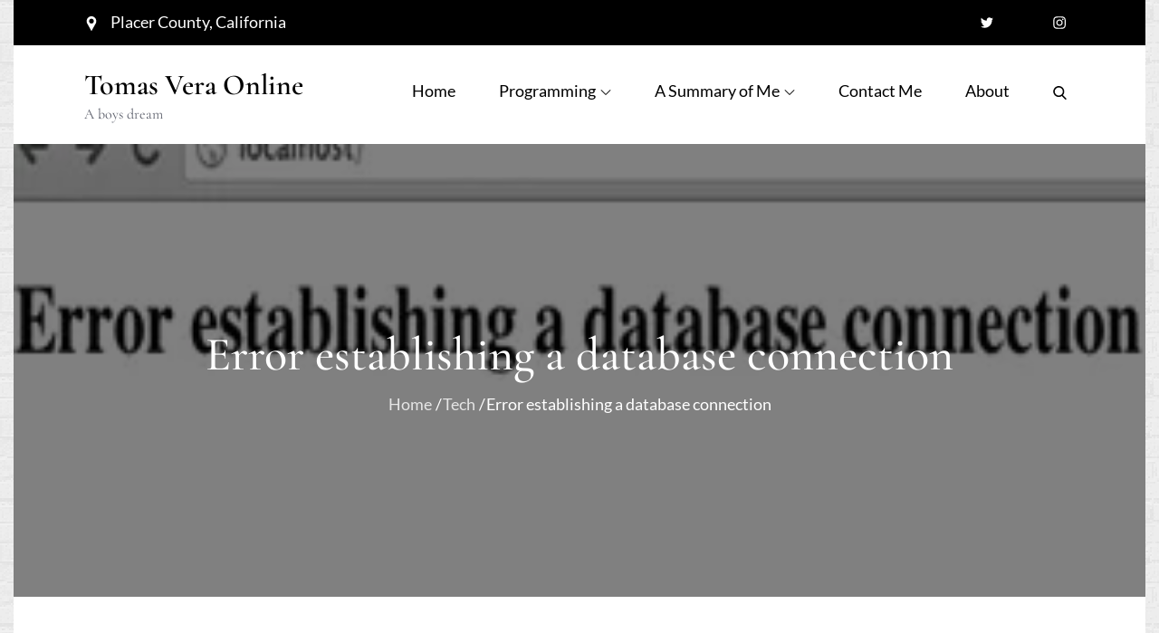

--- FILE ---
content_type: text/css
request_url: https://tomasvera.com/wp-content/themes/workart-blog/style.css?ver=6.9
body_size: 788
content:
/**
Theme Name: Workart Blog
Theme URI: https://themepalace.com/downloads/workart-blog/
Author: themepalace
Author URI: https://themepalace.com
Version: 1.0.3
Requires PHP: 5.6
Tested up to: 6.7
Requires at least: 5.0
Template: workart
Text Domain: workart-blog
Description: Workart Blog is a Child Theme of Workart. Workart Blog is the best ever crafted free WordPress theme for Blogger. Workart Blog has nice, beautiful, and professional layouts. Workart Blog is very simple and totally responsive. It has a clean design and a smooth presentation. People who love the simple yet attractive ways of presenting their articles will choose the Workart Blog theme.
License: GNU General Public License v3 or later
License URI: http://www.gnu.org/licenses/gpl-3.0.html
Tags: translation-ready, custom-background, theme-options, custom-menu, threaded-comments, featured-images, footer-widgets, editor-style, right-sidebar, full-width-template, two-columns, grid-layout, custom-colors, custom-header, custom-logo, featured-image-header, blog, portfolio, entertainment

This theme, like WordPress, is licensed under the GPL.
Use it to make something cool, have fun, and share what you've learned with others.
*/

#masthead {
    background-color: #fff;
}

#workart_recent_posts_section .entry-title a:hover, #workart_recent_posts_section .entry-title a:focus {
    color: #666;
}

.entry-meta a, .entry-meta i {
    font-size: 18px;
}

.post-item-wrapper .entry-content{
	display: none;
}

@media screen and (min-width: 1024px){

	.page-section {
	    padding: 60px 0;
	}

	#workart_about_us_section {
	    margin-bottom: 260px;
	}

	#workart_featured_posts_section.page-section,
	footer .page-section {
	    padding: 40px 0;
	}
}


